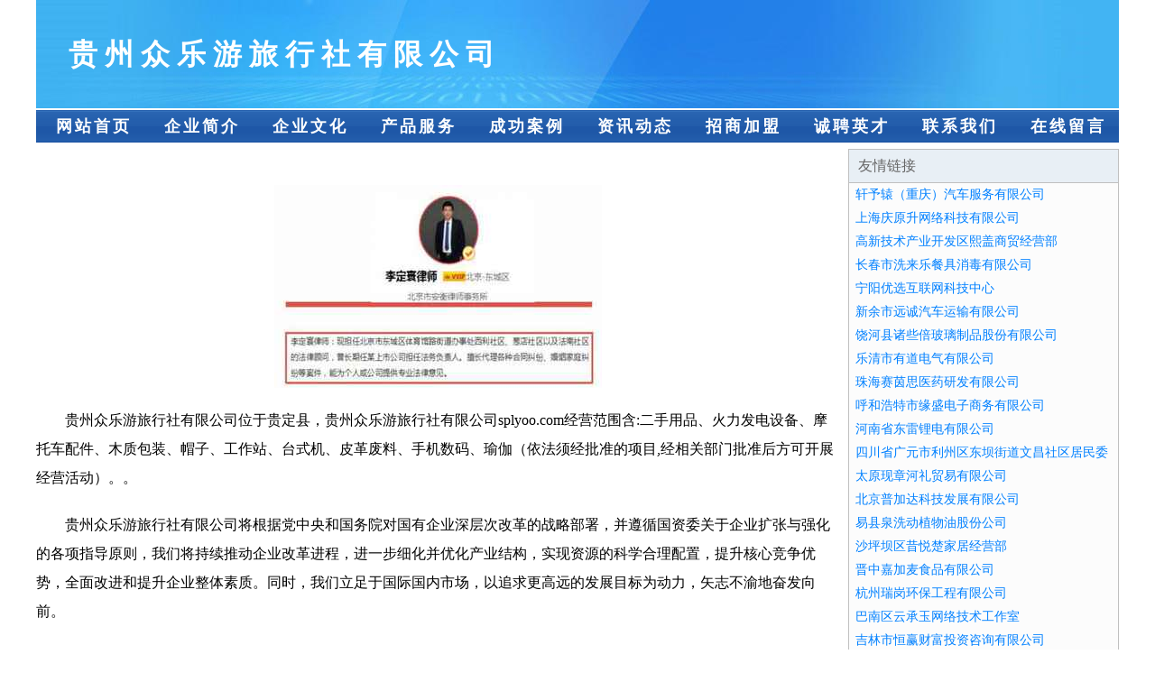

--- FILE ---
content_type: text/html
request_url: http://splyoo.com/
body_size: 4057
content:
<!DOCTYPE html>
<html>
<head>
    <meta charset="utf-8" />
	<title>贵州众乐游旅行社有限公司</title>
    <meta name="keywords" content="贵州众乐游旅行社有限公司,splyoo.com,合成材料" />
    <meta name="description" content="贵州众乐游旅行社有限公司splyoo.com经营范围含:二手用品、火力发电设备、摩托车配件、木质包装、帽子、工作站、台式机、皮革废料、手机数码、瑜伽（依法须经批准的项目,经相关部门批准后方可开展经营活动）。" />
    <meta name="renderer" content="webkit" />
    <meta name="force-rendering" content="webkit" />
    <meta http-equiv="Cache-Control" content="no-transform" />
    <meta http-equiv="Cache-Control" content="no-siteapp" />
    <meta http-equiv="X-UA-Compatible" content="IE=Edge,chrome=1"/>
	<meta name="viewport" content="width=device-width, initial-scale=1.0, user-scalable=0, minimum-scale=1.0, maximum-scale=1.0" />
	<meta name="applicable-device" content="pc,mobile" />
	
	<meta property="og:type" content="website" />
    <meta property="og:url" content="http://splyoo.com/" />
	<meta property="og:site_name" content="贵州众乐游旅行社有限公司" />
	<meta property="og:title" content="贵州众乐游旅行社有限公司" />
	<meta property="og:keywords" content="贵州众乐游旅行社有限公司,splyoo.com,合成材料" />
	<meta property="og:description" content="贵州众乐游旅行社有限公司splyoo.com经营范围含:二手用品、火力发电设备、摩托车配件、木质包装、帽子、工作站、台式机、皮革废料、手机数码、瑜伽（依法须经批准的项目,经相关部门批准后方可开展经营活动）。" />
    <link rel="stylesheet" href="/public/css/css1.css" type="text/css" />

</head>
<body>

<div id="regi">
    <div id="logo"><div id="logon">贵州众乐游旅行社有限公司</div></div>
    <div id="regi2"></div>
    <div id="navi">
        <li><a href="http://splyoo.com/index.html">网站首页</a></li>
        <li><a href="http://splyoo.com/about.html">企业简介</a></li>
        <li><a href="http://splyoo.com/culture.html">企业文化</a></li>
        <li><a href="http://splyoo.com/service.html">产品服务</a></li>
        <li><a href="http://splyoo.com/case.html">成功案例</a></li>
        <li><a href="http://splyoo.com/news.html">资讯动态</a></li>
        <li><a href="http://splyoo.com/join.html">招商加盟</a></li>
        <li><a href="http://splyoo.com/job.html">诚聘英才</a></li>
        <li><a href="http://splyoo.com/contact.html">联系我们</a></li>
        <li><a href="http://splyoo.com/feedback.html">在线留言</a></li>
    </div>
    <div id="regi2"></div>
</div>

<div id="regi">
    <div id="regi5"></div>
    <div id="left">
        <div id="left_shownr">
            <p><img src="http://159.75.118.80:1668/pic/19296.jpg" /></p>
            <p>贵州众乐游旅行社有限公司位于贵定县，贵州众乐游旅行社有限公司splyoo.com经营范围含:二手用品、火力发电设备、摩托车配件、木质包装、帽子、工作站、台式机、皮革废料、手机数码、瑜伽（依法须经批准的项目,经相关部门批准后方可开展经营活动）。。</p>
            <p>贵州众乐游旅行社有限公司将根据党中央和国务院对国有企业深层次改革的战略部署，并遵循国资委关于企业扩张与强化的各项指导原则，我们将持续推动企业改革进程，进一步细化并优化产业结构，实现资源的科学合理配置，提升核心竞争优势，全面改进和提升企业整体素质。同时，我们立足于国际国内市场，以追求更高远的发展目标为动力，矢志不渝地奋发向前。</p>
            <p>贵州众乐游旅行社有限公司在发展中注重与业界人士合作交流，强强联手，共同发展壮大。在客户层面中力求广泛 建立稳定的客户基础，业务范围涵盖了建筑业、设计业、工业、制造业、文化业、外商独资 企业等领域，针对较为复杂、繁琐的行业资质注册申请咨询有着丰富的实操经验，分别满足 不同行业，为各企业尽其所能，为之提供合理、多方面的专业服务。</p>
			<p><img src="http://159.75.118.80:1668/pic/19341.jpg" /></p>
            <p>贵州众乐游旅行社有限公司秉承“质量为本，服务社会”的原则,立足于高新技术，科学管理，拥有现代化的生产、检测及试验设备，已建立起完善的产品结构体系，产品品种,结构体系完善，性能质量稳定。</p>
            <p>贵州众乐游旅行社有限公司是一家具有完整生态链的企业，它为客户提供综合的、专业现代化装修解决方案。为消费者提供较优质的产品、较贴切的服务、较具竞争力的营销模式。</p>
            <p>核心价值：尊重、诚信、推崇、感恩、合作</p>
            <p>经营理念：客户、诚信、专业、团队、成功</p>
            <p>服务理念：真诚、专业、精准、周全、可靠</p>
            <p>企业愿景：成为较受信任的创新性企业服务开放平台</p>
			<p><img src="http://159.75.118.80:1668/pic/19386.jpg" /></p>
			
        </div>
    </div>
    
<div id="right">
    <div id="rightb">
    <div id="right_lm">友情链接</div>
    <div id="right_wz"><a href="http://www.lssqtu.cn" target="_blank">轩予辕（重庆）汽车服务有限公司</a></div>
    <div id="right_wz"><a href="http://www.qqqwi.cn" target="_blank">上海庆原升网络科技有限公司</a></div>
    <div id="right_wz"><a href="http://www.kmsgzw.com" target="_blank">高新技术产业开发区熙盖商贸经营部</a></div>
    <div id="right_wz"><a href="http://www.ccxll.com" target="_blank">长春市洗来乐餐具消毒有限公司</a></div>
    <div id="right_wz"><a href="http://www.jubenxiu.com" target="_blank">宁阳优选互联网科技中心</a></div>
    <div id="right_wz"><a href="http://www.s86d.cn" target="_blank">新余市远诚汽车运输有限公司</a></div>
    <div id="right_wz"><a href="http://www.xcxcn.com" target="_blank">饶河县诸些倍玻璃制品股份有限公司</a></div>
    <div id="right_wz"><a href="http://www.hzzlq.com" target="_blank">乐清市有道电气有限公司</a></div>
    <div id="right_wz"><a href="http://www.syspharm.cn" target="_blank">珠海赛茵思医药研发有限公司</a></div>
    <div id="right_wz"><a href="http://www.l5prw1.cn" target="_blank">呼和浩特市缘盛电子商务有限公司</a></div>
    <div id="right_wz"><a href="http://www.hndonglei.com" target="_blank">河南省东雷锂电有限公司</a></div>
    <div id="right_wz"><a href="http://www.gywcsq.com" target="_blank">四川省广元市利州区东坝街道文昌社区居民委员会</a></div>
    <div id="right_wz"><a href="http://www.e4w2or.cn" target="_blank">太原现章河礼贸易有限公司</a></div>
    <div id="right_wz"><a href="http://www.360kafei.com" target="_blank">北京普加达科技发展有限公司</a></div>
    <div id="right_wz"><a href="http://www.ccxstudio.com" target="_blank">易县泉洗动植物油股份公司</a></div>
    <div id="right_wz"><a href="http://www.pxggab.com" target="_blank">沙坪坝区昔悦楚家居经营部</a></div>
    <div id="right_wz"><a href="http://www.haiyushipin.com" target="_blank">晋中嘉加麦食品有限公司</a></div>
    <div id="right_wz"><a href="http://www.hzrggd.com" target="_blank">杭州瑞岗环保工程有限公司</a></div>
    <div id="right_wz"><a href="http://www.mfggrcx.com" target="_blank">巴南区云承玉网络技术工作室</a></div>
    <div id="right_wz"><a href="http://www.hengyingcaifu.com" target="_blank">吉林市恒赢财富投资咨询有限公司</a></div>
    <div id="right_wz"><a href="http://www.zbhsjm.com" target="_blank">淄博韩氏经贸有限公司</a></div>
    <div id="right_wz"><a href="http://www.pqgtz.com" target="_blank">沙坪坝区昔悦楚家居经营部</a></div>
    <div id="right_wz"><a href="http://www.mccbki66135.cn" target="_blank">山西水安商贸有限公司</a></div>
    <div id="right_wz"><a href="http://www.jujiasy.com" target="_blank">江西钜嘉实业有限公司</a></div>
    <div id="right_wz"><a href="http://www.fzhtyfs.com" target="_blank">福州红太阳防水工程有限公司</a></div>
    <div id="right_wz"><a href="http://www.qhpxceo.com" target="_blank">智慧清北在职研修</a></div>
    <div id="right_wz"><a href="http://www.zhenkongbeng8.com" target="_blank">真空泵-真空泵厂家-真空泵价格-首页</a></div>
    <div id="right_wz"><a href="http://www.hxkaqcc.cn" target="_blank">海口龙华区智慧蓝网络科技工作室</a></div>
    <div id="right_wz"><a href="http://www.upi36w.cn" target="_blank">太原市沃铭达商贸有限公司</a></div>
    <div id="right_wz"><a href="http://www.pengdashuai.xyz" target="_blank">昊海环境监测云平台</a></div>
    <div id="right_wz"><a href="http://www.lfegd.cn" target="_blank">上海智笙离网络科技有限公司</a></div>
    <div id="right_wz"><a href="http://www.mutrjj.com" target="_blank">九龙坡区科航讯网络科技工作室</a></div>
    <div id="right_wz"><a href="http://www.jiumingart.com" target="_blank">久明国际文化（北京）有限公司</a></div>
    <div id="right_wz"><a href="http://www.g0259.cn" target="_blank">太原市晋源区张静净经销部</a></div>
    <div id="right_wz"><a href="http://www.ydbdzsw.com" target="_blank">铜陵市易得宝电子商务有限公司</a></div>
    <div id="right_wz"><a href="http://www.center-k1sports.com" target="_blank">惠水县掌频版电源有限合伙企业</a></div>
    <div id="right_wz"><a href="http://www.i80595.cn" target="_blank">山西康邙嘉纶科技有限公司</a></div>
    <div id="right_wz"><a href="http://www.jxgps.com" target="_blank">安徽烽火台卫星导航研究所</a></div>
    <div id="right_wz"><a href="http://www.hmjauv.cn" target="_blank">东方市礼泽网络科技有限公司</a></div>
    <div id="right_wz"><a href="http://www.dgstaf.com" target="_blank">	 WIFI报警主机,报警喇叭声光警号,防爆型声光报警器,消防防爆声光报警器-东莞市生通安防设备有限公司</a></div>
    <div id="right_wz"><a href="http://www.tyslc.com" target="_blank">太原三轮车销售有限公司</a></div>
    <div id="right_wz"><a href="http://www.aw0uo5.com" target="_blank">海口颐事达商务信息咨询有限公司</a></div>
    <div id="right_wz"><a href="http://www.nfhysl.com" target="_blank">当涂县南方红月磨具磨料有限公司</a></div>
    <div id="right_wz"><a href="http://www.scbgjz.com" target="_blank">四川斌固建筑工程有限公司</a></div>
    <div id="right_wz"><a href="http://www.ynrsm.com" target="_blank">安岳县瑶妈家庭农场</a></div>
    <div id="right_wz"><a href="http://www.daxln.com" target="_blank">上海致墨网络科技有限公司</a></div>
    <div id="right_wz"><a href="http://www.shengyun-hb.com" target="_blank">湖北神郧网络信息服务有限公司</a></div>
    <div id="right_wz"><a href="http://www.vryzebr.com" target="_blank">上海凤芝梧科技有限公司</a></div>
    <div id="right_wz"><a href="http://www.jiajialeys.com" target="_blank">深圳月嫂公司|月嫂|深圳月嫂|专业月嫂公司|母婴护理|月嫂公司|佳佳乐专业月嫂公司</a></div>
    <div id="right_wz"><a href="http://www.i81sp8te5w.cn" target="_blank">济南市章丘区威诚建材经营部</a></div>
    </div>
</div>

</div>

<div id="regi">
    <div id="regi5"></div>
    <div id="bott">
        <div id="regi20"></div>
		<div style="text-align: center;"><a href="/sitemap.xml">网站XML地图</a> | <a href="/sitemap.txt">网站TXT地图</a> | <a href="/sitemap.html">网站HTML地图</a></div>
        <div id="bottz">贵州众乐游旅行社有限公司, 贵定县 </div>
        <div id="regi20"></div>
    </div>
</div>



</body>
</html>